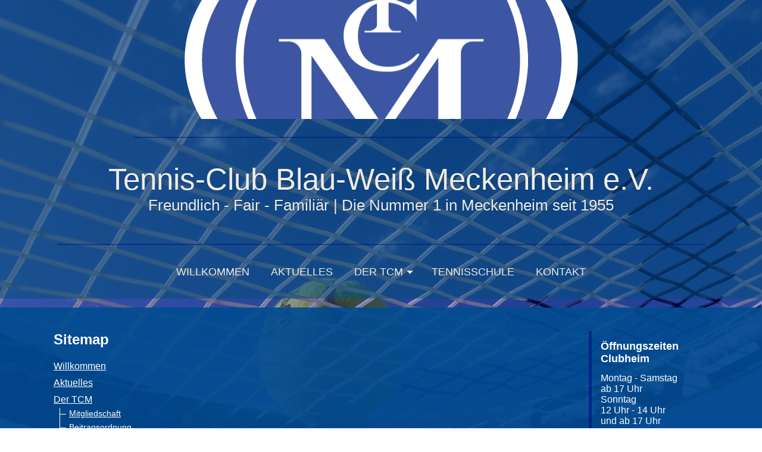

--- FILE ---
content_type: text/html; charset=utf-8
request_url: https://www.tcbwm.de/Sitemap
body_size: 17651
content:
<!DOCTYPE html><html><head><meta http-equiv="Content-Type" content="text/html; charset=UTF-8"><title>TCBW | Sitemap</title><link href="/Sitemap" rel="canonical"><meta content="TCBW | Sitemap" property="og:title"><meta content="website" property="og:type"><meta content="/Sitemap" property="og:url"><script>
              window.beng = window.beng || {};
              window.beng.env = {
                language: "en",
                country: "US",
                mode: "deploy",
                context: "page",
                pageId: "000003871216",
                skeletonId: "",
                scope: "HTO01FLQBJJL",
                isProtected: false,
                navigationText: "Sitemap",
                instance: "1",
                common_prefix: "https://homepagedesigner.telekom.de",
                design_common: "https://homepagedesigner.telekom.de/beng/designs/",
                design_template: "oem/cm_dh_072",
                path_design: "https://homepagedesigner.telekom.de/beng/designs/data/oem/cm_dh_072/",
                path_res: "https://homepagedesigner.telekom.de/res/",
                path_bengres: "https://homepagedesigner.telekom.de/beng/res/",
                masterDomain: "",
                preferredDomain: "",
                preprocessHostingUri: function(uri) {
                  
                    return uri || "";
                  
                },
                hideEmptyAreas: false
              };
            </script><script xmlns="http://www.w3.org/1999/xhtml" src="https://homepagedesigner.telekom.de/cm4all-beng-proxy/beng-proxy.js">;</script><link xmlns="http://www.w3.org/1999/xhtml" rel="stylesheet" href="https://homepagedesigner.telekom.de/.cm4all/e/static/3rdparty/font-awesome/css/font-awesome.min.css"></link><link rel="stylesheet" type="text/css" href="//homepagedesigner.telekom.de/.cm4all/res/static/libcm4all-js-widget/3.89.7/css/widget-runtime.css"/>

<link rel="stylesheet" type="text/css" href="//homepagedesigner.telekom.de/.cm4all/res/static/beng-editor/5.3.130/css/deploy.css"/>

<link rel="stylesheet" type="text/css" href="//homepagedesigner.telekom.de/.cm4all/res/static/libcm4all-js-widget/3.89.7/css/slideshow-common.css"/>

<script src="//homepagedesigner.telekom.de/.cm4all/res/static/jquery-1.7/jquery.js">;</script><script src="//homepagedesigner.telekom.de/.cm4all/res/static/prototype-1.7.3/prototype.js">;</script><script src="//homepagedesigner.telekom.de/.cm4all/res/static/jslib/1.4.1/js/legacy.js">;</script><script src="//homepagedesigner.telekom.de/.cm4all/res/static/libcm4all-js-widget/3.89.7/js/widget-runtime.js">;</script>

<script src="//homepagedesigner.telekom.de/.cm4all/res/static/libcm4all-js-widget/3.89.7/js/slideshow-common.js">;</script>

<script src="//homepagedesigner.telekom.de/.cm4all/res/static/beng-editor/5.3.130/js/deploy.js">;</script>

<meta name="viewport" content="width=device-width, initial-scale=1"><link rel="stylesheet" type="text/css" href="https://homepagedesigner.telekom.de/.cm4all/designs/static/oem/cm_dh_072/1769040064.8860967/css/main.css"><link rel="stylesheet" type="text/css" href="https://homepagedesigner.telekom.de/.cm4all/designs/static/oem/cm_dh_072/1769040064.8860967/css/responsive.css"><link rel="stylesheet" type="text/css" href="https://homepagedesigner.telekom.de/.cm4all/designs/static/oem/cm_dh_072/1769040064.8860967/css/cm-templates-global-style.css"><script type="text/javascript" language="javascript" src="https://homepagedesigner.telekom.de/.cm4all/designs/static/oem/cm_dh_072/1769040064.8860967/js/fix_sidebar.js"></script><script type="text/javascript" language="javascript" src="https://homepagedesigner.telekom.de/.cm4all/designs/static/oem/cm_dh_072/1769040064.8860967/js/effects.js"></script><script type="text/javascript" language="javascript" src="https://homepagedesigner.telekom.de/.cm4all/designs/static/oem/cm_dh_072/1769040064.8860967/js/cm-templates-global-script.js"></script><!--$Id: template.xsl 1832 2012-03-01 10:37:09Z dominikh $--><link href="/.cm4all/handler.php/vars.css?v=" type="text/css" rel="stylesheet"><style type="text/css">.cm-logo {background-image: url("/.cm4all/sysdb.iproc/keyvisuals/0ea5cc2e891e8df2070913d04787b4d6.png/scale_0_0/0ea5cc2e891e8df2070913d04787b4d6.png");background-size: auto auto;
background-position: center;
background-repeat: no-repeat;
      }</style><script type="text/javascript">window.cmLogoWidgetId = "CMTOI_cm4all_com_widgets_Logo_16849978";
            window.cmLogoGetCommonWidget = function (){
                return new cm4all.Common.Widget({
            base    : "/Sitemap",
            session : "",
            frame   : "",
            path    : "CMTOI_cm4all_com_widgets_Logo_16849978"
        })
            };
            window.logoConfiguration = {
                "cm-logo-x" : "445",
        "cm-logo-y" : "0",
        "cm-logo-v" : "2.0",
        "cm-logo-w" : "259",
        "cm-logo-h" : "200",
        "cm-logo-di" : "sys/cm_dh_072",
        "cm-logo-u" : "public-service://0/",
        "cm-logo-k" : "/.cm4all/sysdb/keyvisuals/0ea5cc2e891e8df2070913d04787b4d6.png",
        "cm-logo-bc" : "",
        "cm-logo-ln" : "/Willkommen",
        "cm-logo-ln$" : "home",
        "cm-logo-hi" : false
        ,
        _logoBaseUrl : "\/.cm4all\/sysdb.iproc\/keyvisuals\/0ea5cc2e891e8df2070913d04787b4d6.png\/scale_0_0\/",
        _logoPath : "0ea5cc2e891e8df2070913d04787b4d6.png"
        };
            jQuery(document).ready(function() {
                var href = (beng.env.mode == "deploy" ? "/" : "/Willkommen");
                jQuery(".cm-logo").wrap("<a style='text-decoration: none;' href='" + href + "'></a>");
            });
            
          jQuery(document).ready(function() {
            var logoElement = jQuery(".cm-logo");
            logoElement.attr("role", "img");
            logoElement.attr("tabindex", "0");
            logoElement.attr("aria-label", "logo");
          });
        </script><link rel="icon" href="data:;base64,iVBORw0KGgo="/><style id="cm_table_styles"></style><style id="cm_background_queries"></style></head><body ondrop="return false;" class=" device-desktop cm-deploy"><div class="cm-background" data-cm-qa-bg="image"></div><div class="cm-background-video" data-cm-qa-bg="video"></div><div class="cm-background-effects" data-cm-qa-bg="effect"></div><div class="cm-templates-container"><div class="cm-kv-0" id="keyvisual"></div><header class="head_wrapper blur"><div class="wrapper_empty cm_can_be_empty"><div class="logo_wrapper cm-templates-logo-wrapper cm_can_be_empty"><div class="cm-logo cm_can_be_empty" id="logo"> </div></div><hr class="trennlinie line_logo small"><div class="title_wrapper cm_can_be_empty" id="title_wrapper"><div class="title cm_can_be_empty cm-templates-heading__title" id="title" style="visibility:visible;">Tennis-Club Blau-Weiß Meckenheim e.V.</div><div class="subtitle cm_can_be_empty cm-templates-heading__subtitle" id="subtitle" style="visibility:visible;">Freundlich - Fair - Familiär | Die Nummer 1 in Meckenheim seit 1955<br></div></div></div><hr class="trennlinie medium line_title"><nav class="navigation_wrapper cm-templates-navigation--main" id="cm_navigation"><a href="javascript:void(0);" class="toggle_navigation btn" onclick="jQuery('#cm_navigation').toggleClass('open_navigation');"><i class="icon-th" id="asdf"></i></a><ul id="cm_mainnavigation"><li id="cm_navigation_pid_3871232"><a title="Willkommen" href="/Willkommen" class="cm_anchor">Willkommen</a></li><li id="cm_navigation_pid_3871231"><a title="Aktuelles" href="/Aktuelles" class="cm_anchor">Aktuelles</a></li><li id="cm_navigation_pid_3871230" class="cm_has_subnavigation"><a title="Der TCM" href="/Der-TCM" class="cm_anchor">Der TCM</a><ul class="cm_subnavigation" id="cm_subnavigation_pid_3871230"><li id="cm_navigation_pid_3871229"><a title="Mitgliedschaft" href="/Der-TCM/Mitgliedschaft" class="cm_anchor">Mitgliedschaft</a></li><li id="cm_navigation_pid_3871228"><a title="Beitragsordnung" href="/Der-TCM/Beitragsordnung" class="cm_anchor">Beitragsordnung</a></li><li id="cm_navigation_pid_3871227"><a title="Satzung" href="/Der-TCM/Satzung" class="cm_anchor">Satzung</a></li></ul></li><li id="cm_navigation_pid_3871220"><a title="Tennisschule" href="/Tennisschule" class="cm_anchor">Tennisschule</a></li><li id="cm_navigation_pid_3871224"><a title="Kontakt" href="/Kontakt" class="cm_anchor">Kontakt</a></li></ul></nav></header><hr class="trennlinie big nose"><div class="content_wrapper cm-template-content shadow"><div class="main_wrapper"><main class="content_main_dho cm-template-content__main cm-templates-text" data-cm-hintable="yes"><h1>Sitemap</h1><div class="clearFloating" style="clear:both;height: 0px; width: auto;"></div><div id="widgetcontainer_CMTOI_cm4all_com_widgets_Sitemap_16883488" class="
				    cm_widget_block
					cm_widget cm4all_com_widgets_SitemapSites cm_widget_block_center" style="width:100%; max-width:100%; "><div class="cm_widget_anchor"><a name="CMTOI_cm4all_com_widgets_Sitemap_16883488" id="widgetanchor_CMTOI_cm4all_com_widgets_Sitemap_16883488"><!--cm4all.com.widgets.SitemapSites--></a></div><div  style="width:100%;"><div><table style="border-collapse: collapse;"><tr><td colspan="21" rowspan="2" valign="middle" style="padding-top: 5px; padding-right: 5px; padding-bottom: 5px; "><a   href="/Willkommen" style="font-size:16px; ">Willkommen</a></td></tr><tr><td></td></tr><tr><td colspan="21" rowspan="2" valign="middle" style="padding-top: 5px; padding-right: 5px; padding-bottom: 5px; "><a   href="/Aktuelles" style="font-size:16px; ">Aktuelles</a></td></tr><tr><td></td></tr><tr><td colspan="21" rowspan="2" valign="middle" style="padding-top: 5px; padding-right: 5px; padding-bottom: 5px; "><a   href="/Der-TCM" style="font-size:16px; ">Der TCM</a></td></tr><tr><td></td></tr><tr><td style="width: 10px; font-size: 50%; ">
					​
				</td><td style="width: 10px; border-left: solid 1px ; border-bottom: solid 1px ; font-size: 50%; ">
					​
				</td><td colspan="19" rowspan="2" valign="middle" style="padding-left: 5px; padding-right: 5px; padding-bottom: 5px; "><a   href="/Der-TCM/Mitgliedschaft" style="font-size:14px; ">Mitgliedschaft</a></td></tr><tr><td style="width: 10px; font-size: 50%; ">
					​
				</td><td style="width: 10px; border-left: solid 1px ; font-size: 50%; ">
					​
				</td><td></td></tr><tr><td style="width: 10px; font-size: 50%; ">
					​
				</td><td style="width: 10px; border-left: solid 1px ; border-bottom: solid 1px ; font-size: 50%; ">
					​
				</td><td colspan="19" rowspan="2" valign="middle" style="padding-left: 5px; padding-right: 5px; padding-bottom: 5px; "><a   href="/Der-TCM/Beitragsordnung" style="font-size:14px; ">Beitragsordnung</a></td></tr><tr><td style="width: 10px; font-size: 50%; ">
					​
				</td><td style="width: 10px; border-left: solid 1px ; font-size: 50%; ">
					​
				</td><td></td></tr><tr><td style="width: 10px; font-size: 50%; ">
					​
				</td><td style="width: 10px; border-left: solid 1px ; border-bottom: solid 1px ; font-size: 50%; ">
					​
				</td><td colspan="19" rowspan="2" valign="middle" style="padding-left: 5px; padding-right: 5px; padding-bottom: 5px; "><a   href="/Der-TCM/Satzung" style="font-size:14px; ">Satzung</a></td></tr><tr><td style="width: 10px; font-size: 50%; ">
					​
				</td><td style="width: 10px; font-size: 50%; ">
					​
				</td><td></td></tr><tr><td colspan="21" rowspan="2" valign="middle" style="padding-top: 5px; padding-right: 5px; padding-bottom: 5px; "><a   href="/Tennisschule" style="font-size:16px; ">Tennisschule</a></td></tr><tr><td></td></tr><tr><td colspan="21" rowspan="2" valign="middle" style="padding-top: 5px; padding-right: 5px; padding-bottom: 5px; "><a   href="/Kontakt" style="font-size:16px; ">Kontakt</a></td></tr><tr><td></td></tr></table></div></div></div><p><br></p><div id="cm_bottom_clearer" style="clear: both;" contenteditable="false"></div></main><div class="sidebar_wrapper cm-templates-sidebar-wrapper cm_can_be_empty"><aside class="sidebar cm_can_be_empty" id="widgetbar_site_1" data-cm-hintable="yes"><h2>Öffnungszeiten Clubheim</h2><h3><span style="font-weight: normal;">Montag - Samstag<br>ab 17 Uhr<br>Sonntag<br>12 Uhr - 14 Uhr<br>und ab 17 Uhr</span><br></h3><h2>Adresse</h2><h3><span style="font-weight: normal;">Am Tennisplatz 29<br>53340 Meckenheim</span></h3></aside><aside class="sidebar cm_can_be_empty" id="widgetbar_page_1" data-cm-hintable="yes"><p> </p></aside><aside class="sidebar cm_can_be_empty" id="widgetbar_page_2" data-cm-hintable="yes"><p> </p></aside><aside class="sidebar cm_can_be_empty" id="widgetbar_site_2" data-cm-hintable="yes"><p><br></p></aside></div></div></div><div class="scroll_container blur"><a href="javascript:void(0);" class="scrollup" onclick="goToByScroll('.cm-templates-container');"><i class="fa fa-angle-up"></i></a><br><br></div><footer class="cm-templates-footer footer_wrapper blur cm_can_be_empty" id="footer" data-cm-hintable="yes"><a href="/Datenschutz" class="cm_anchor">Datenschutz</a>   |   <a href="/Impressum" class="cm_anchor">Impressum</a>   |   <a href="/Kontakt" class="cm_anchor">Kontakt </a> <span style="font-family: Antic, sans-serif; color: #ffffff; font-size: large; text-align: center;">|   </span><a href="/Sitemap" class="cm_anchor">SITEMAP</a><span style="font-family: Antic, sans-serif; color: #ffffff; font-size: large; text-align: center;">   |   </span>Mitgliederbereich</footer><hr class="trennlinie big line_bottom"><div class="placeholder place_bottom"></div><nav class="navigation_wrapper fixednav blur" id="navigation"><a href="javascript:void(0);" class="toggle_navigation btn" onclick="jQuery('#navigation').toggleClass('open_navigation');"><i class="fa fa-th"></i></a><ul id="mobile_cm_mainnavigation"><li id="mobile_cm_navigation_pid_3871232"><a title="Willkommen" href="/Willkommen" class="cm_anchor">Willkommen</a></li><li id="mobile_cm_navigation_pid_3871231"><a title="Aktuelles" href="/Aktuelles" class="cm_anchor">Aktuelles</a></li><li id="mobile_cm_navigation_pid_3871230" class="cm_has_subnavigation"><a title="Der TCM" href="/Der-TCM" class="cm_anchor">Der TCM</a><ul class="cm_subnavigation" id="mobile_cm_subnavigation_pid_3871230"><li id="mobile_cm_navigation_pid_3871229"><a title="Mitgliedschaft" href="/Der-TCM/Mitgliedschaft" class="cm_anchor">Mitgliedschaft</a></li><li id="mobile_cm_navigation_pid_3871228"><a title="Beitragsordnung" href="/Der-TCM/Beitragsordnung" class="cm_anchor">Beitragsordnung</a></li><li id="mobile_cm_navigation_pid_3871227"><a title="Satzung" href="/Der-TCM/Satzung" class="cm_anchor">Satzung</a></li></ul></li><li id="mobile_cm_navigation_pid_3871220"><a title="Tennisschule" href="/Tennisschule" class="cm_anchor">Tennisschule</a></li><li id="mobile_cm_navigation_pid_3871224"><a title="Kontakt" href="/Kontakt" class="cm_anchor">Kontakt</a></li></ul><hr class="trennlinie big nose"></nav></div><script type="application/x-cm4all-cookie-consent" data-code=""></script><div style="display: none;" id="keyvisualWidgetVideosContainer"></div><style type="text/css">.cm-kv-0 {
background-color: ;
background-image: url("/.cm4all/sysdb.iproc/keyvisuals/designPreview/004.png/scale_0_0/004.png");
background-repeat: no-repeat;
}
</style><style type="text/css">
			#keyvisual {
				overflow: hidden;
			}
			.kv-video-wrapper {
				width: 100%;
				height: 100%;
				position: relative;
			}
			</style><script type="text/javascript">
				jQuery(document).ready(function() {
					function moveTempVideos(slideshow, isEditorMode) {
						var videosContainer = document.getElementById('keyvisualWidgetVideosContainer');
						if (videosContainer) {
							while (videosContainer.firstChild) {
								var div = videosContainer.firstChild;
								var divPosition = div.className.substring('cm-kv-0-tempvideo-'.length);
								if (isEditorMode && parseInt(divPosition) > 1) {
									break;
								}
								videosContainer.removeChild(div);
								if (div.nodeType == Node.ELEMENT_NODE) {
									var pos = '';
									if (slideshow) {
										pos = '-' + divPosition;
									}
									var kv = document.querySelector('.cm-kv-0' + pos);
									if (kv) {
										if (!slideshow) {
											var wrapperDiv = document.createElement("div"); 
											wrapperDiv.setAttribute("class", "kv-video-wrapper");
											kv.insertBefore(wrapperDiv, kv.firstChild);
											kv = wrapperDiv;
										}
										while (div.firstChild) {
											kv.appendChild(div.firstChild);
										}
										if (!slideshow) {
											break;
										}
									}
								}
							}
						}
					}

					function kvClickAction(mode, href) {
						if (mode == 'internal') {
							if (!window.top.syntony || !/_home$/.test(window.top.syntony.bifmState)) {
								window.location.href = href;
							}
						} else if (mode == 'external') {
							var a = document.createElement('a');
							a.href = href;
							a.target = '_blank';
							a.rel = 'noreferrer noopener';
							a.click();
						}
					}

					var keyvisualElement = jQuery("[cm_type=keyvisual]");
					if(keyvisualElement.length == 0){
						keyvisualElement = jQuery("#keyvisual");
					}
					if(keyvisualElement.length == 0){
						keyvisualElement = jQuery("[class~=cm-kv-0]");
					}
				
						keyvisualElement.attr("role", "img");
						keyvisualElement.attr("tabindex", "0");
						keyvisualElement.attr("aria-label", "hauptgrafik");
					
					moveTempVideos(false, false);
					var video = document.querySelector('#keyvisual video');
					if (video) {
						video.play();
					}
				
			});
		</script></body></html>


--- FILE ---
content_type: text/css
request_url: https://www.tcbwm.de/.cm4all/handler.php/vars.css?v=
body_size: 26230
content:

/*cm_sysdb_begin*/
@import url("//fonts.cm4all.net/css?subset=cyrillic,cyrillic-ext,devanagari,greek,greek-ext,khmer,latin,latin-ext,vietnamese&family=Antic:regular");
.cm-background {
background-image: url("/.cm4all/sysdb/user/background.jpg");
background-repeat: no-repeat; background-attachment: fixed; background-position: center center; background-size: cover;
}
/*cm_sysdb_end*/

.cm-offline-content {
    color: #ffffff;
    background-color: #024990;
}
.font-standard-settings {
  font-family: Calibri,sans-serif;
  font-size: medium;
  font-weight: normal;
  font-style: normal;
}
.font-h1-settings {
  font-size: x-large;
  font-family: Calibri,sans-serif;
  font-weight: bold;
  font-style: normal;
}
.font-h2-settings {
  font-size: large;
  font-family: Calibri,sans-serif;
  font-weight: bold;
  font-style: normal;
}
.font-h3-settings {
  font-size: medium;
  font-family: Calibri,sans-serif;
  font-weight: bold;
  font-style: normal;
}
.font-title-settings {
  font-family: Calibri,sans-serif;
  font-size: xx-large;
  font-weight: normal;
  font-style: normal;
}
.font-navigation-settings {
  font-size: large;
  font-family: Calibri,sans-serif;
  font-weight: normal;
  font-style: normal;
}
body {
  background-color: transparent;
}
body,
#page_wrapper,
.content_main_dho {
  font-family: Calibri,sans-serif;
  font-size: medium;
  font-weight: normal;
  font-style: normal;
}
h1,
.cm-h1 {
  font-size: x-large;
  font-family: Calibri,sans-serif;
  font-weight: bold;
  font-style: normal;
}
h2,
#title_wrapper h2 {
  font-size: large;
  font-family: Calibri,sans-serif;
  font-weight: bold;
  font-style: normal;
}
h3 {
  font-size: medium;
  font-family: Calibri,sans-serif;
  font-weight: bold;
  font-style: normal;
}
h4,
h5,
h6 {
  font-size: medium;
  font-family: Calibri,sans-serif;
  font-weight: bold;
  font-style: normal;
}
.title_wrapper h1 {
  font-family: Calibri,sans-serif;
  font-size: xx-large;
  font-weight: normal;
  font-style: normal;
}
.title_wrapper h2 {
  font-family: Calibri,sans-serif;
  font-size: xx-large;
  font-weight: normal;
  font-style: normal;
}
#cm_navigation a {
  font-size: large;
  font-family: Calibri,sans-serif;
  font-weight: normal;
  font-style: normal;
}
.blur {
  background-color: rgba(0, 56, 123, 0.7);
  background-color: rgba(0,56,123, 0.7);
}
.fixednav {
  background-color: rgba(0, 56, 123, 0.95);
  background-color: rgba(0,56,123, 0.95);
}
/* ################################################## */
/* ################ INPUT ELEMENTS ################## */
/* ################################################## */
.cm_widget input[type='text'],
.cm_widget input[type='date'],
.cm_widget input[type='datetime'],
.cm_widget input[type='email'],
.cm_widget input[type='number'],
.cm_widget input[type='password'],
.cm_widget input[type='search'],
.cm_widget input[type='tel'],
.cm_widget input[type='time'],
.cm_widget input[type='url'],
.cm_widget textarea,
.cm_widget select,
.cm_widget button,
.cm_widget input[type='button'],
.cm_widget input[type='submit'],
.cm_widget input[type='reset'] {
  border: none;
  border: 1px solid rgba(255,255,255,0.45);
  border: 1px solid rgba(255,255,255,0.45);
  color: #ffffff;
  border-radius: 2px;
  padding: 11px 12px;
  background-color: rgba(255,255,255,0.03);
  background-color: rgba(255,255,255,0.03);
  transition: border 0.3s, box-shadow 0.3s;
  font-family: Calibri,sans-serif;
  font-size: medium;
  font-weight: normal;
  font-style: normal;
}
.cm_widget input[type='text']:hover,
.cm_widget input[type='date']:hover,
.cm_widget input[type='datetime']:hover,
.cm_widget input[type='email']:hover,
.cm_widget input[type='number']:hover,
.cm_widget input[type='password']:hover,
.cm_widget input[type='search']:hover,
.cm_widget input[type='tel']:hover,
.cm_widget input[type='time']:hover,
.cm_widget input[type='url']:hover,
.cm_widget textarea:hover,
.cm_widget select:hover,
.cm_widget button:hover,
.cm_widget input[type='button']:hover,
.cm_widget input[type='submit']:hover,
.cm_widget input[type='reset']:hover {
  border: 1px solid rgba(255,255,255,0.8);
  border: 1px solid rgba(255,255,255,0.8);
}
.cm_widget input[type='text']:focus,
.cm_widget input[type='date']:focus,
.cm_widget input[type='datetime']:focus,
.cm_widget input[type='email']:focus,
.cm_widget input[type='number']:focus,
.cm_widget input[type='password']:focus,
.cm_widget input[type='search']:focus,
.cm_widget input[type='tel']:focus,
.cm_widget input[type='time']:focus,
.cm_widget input[type='url']:focus,
.cm_widget textarea:focus,
.cm_widget select:focus,
.cm_widget button:focus,
.cm_widget input[type='button']:focus,
.cm_widget input[type='submit']:focus,
.cm_widget input[type='reset']:focus {
  outline: none;
  border: 1px solid #ffffff;
  box-shadow: 0 0 6px rgba(255,255,255,0.4);
  box-shadow: 0 0 6px rgba(255,255,255,0.4);
}
.cm_widget button,
.cm_widget input[type='button'],
.cm_widget input[type='submit'],
.cm_widget input[type='reset'] {
  border: none;
  border: 1px solid rgba(255,255,255,0.45);
  border: 1px solid rgba(255,255,255,0.45);
  color: #ffffff;
  border-radius: 2px;
  padding: 11px 12px;
  background-color: rgba(255,255,255,0.03);
  background-color: rgba(255,255,255,0.03);
  transition: border 0.3s, box-shadow 0.3s;
}
.cm_widget button:hover,
.cm_widget input[type='button']:hover,
.cm_widget input[type='submit']:hover,
.cm_widget input[type='reset']:hover {
  border: 1px solid rgba(255,255,255,0.8);
  border: 1px solid rgba(255,255,255,0.8);
}
.cm_widget button:focus,
.cm_widget input[type='button']:focus,
.cm_widget input[type='submit']:focus,
.cm_widget input[type='reset']:focus {
  outline: none;
  border: 1px solid #ffffff;
  box-shadow: 0 0 6px rgba(255,255,255,0.4);
  box-shadow: 0 0 6px rgba(255,255,255,0.4);
}
.shopWidgetSeperatedDiv input[type='text'],
.shopWidgetSeperatedDiv button,
.shopWidgetSeperatedDiv input[type='button'],
.shopWidgetSeperatedDiv input[type='submit'],
.shopWidgetSeperatedDiv input[type='reset'] {
  padding: 8px 3px;
  min-width: 45px;
}
.shopWidgetSeperatedDiv button,
.shopWidgetSeperatedDiv input[type='button'],
.shopWidgetSeperatedDiv input[type='submit'],
.shopWidgetSeperatedDiv input[type='reset'] {
  background-size: cover !important;
  border: none;
}
/*---------------------------- Header ------------------------------------- */
.head_wrapper {
  color: #F1ECE1;
}
.title_wrapper {
  color: #F1ECE1;
  text-shadow: 0px 1px 1px #00387B;
}
.title_wrapper > .subtitle {
  color: #F1ECE1;
}
/*---------------------------- Navigation ------------------------------------- */
.navigation_wrapper > ul > li > a,
a.toggle_navigation {
  color: #F1ECE1;
}
.navigation_wrapper > ul > li:hover > a,
.navigation_wrapper > ul > li.cm_current > a {
  color: #00387B;
  background-color: rgba(241,236,225,0.7);
}
/*----------- Subnavigation ------------ */
.navigation_wrapper > ul > li > ul,
.navigation_wrapper > ul > li > ul > li > ul {
  background-color: rgba(241,236,225,0.8);
  border: 2px solid rgba(0,0,128,0.5);
}
.navigation_wrapper > ul > li.cm_has_subnavigation > ul:before {
  border-bottom: 10px solid rgba(0,0,128,0.5);
  border-left: 8px solid transparent;
  border-right: 8px solid transparent;
  background-color: transparent !important;
}
.navigation_wrapper > ul > li.cm_has_subnavigation > ul > li.cm_has_subnavigation > ul:before {
  border-top: 8px solid transparent;
  border-bottom: 8px solid transparent;
  border-right: 10px solid rgba(0,0,128,0.5);
  background-color: transparent !important;
}
/*----------- SubSubnavigation ----------------- */
.navigation_wrapper > ul > li.cm_has_subnavigation:hover > ul:before,
.navigation_wrapper > ul > li.cm_has_subnavigation:hover > ul > li.cm_with_subnavigation > ul:before {
  background-color: #F1ECE1;
}
.navigation_wrapper > ul > li > ul > li > a,
.navigation_wrapper > ul > li > ul > li > ul > li > a {
  color: #00387B;
}
.navigation_wrapper > ul > li > ul > li:hover > a,
.navigation_wrapper > ul > li > ul > li.cm_current > a,
.navigation_wrapper > ul > li > ul > li > ul > li:hover > a,
.navigation_wrapper > ul > li > ul > li > ul > li.cm_current > a {
  color: #F1ECE1;
  background-color: #00387B;
}
/*------------ Navinase ------------------- */
.navigation_wrapper li.cm_has_subnavigation > a:after {
  border-color: #F1ECE1 transparent -moz-use-text-color;
  -webkit-transition: border-color 0.4s;
  transition: border-color 0.4s;
}
.navigation_wrapper li.cm_has_subnavigation.cm_current > a:after,
.navigation_wrapper li.cm_has_subnavigation:hover > a:after {
  border-color: #00387B transparent -moz-use-text-color;
}
.navigation_wrapper li.cm_has_subnavigation > ul li.cm_has_subnavigation > a:after {
  border-color: #00387B transparent -moz-use-text-color;
  -webkit-transition: border-color 0.4s;
  transition: border-color 0.4s;
}
.navigation_wrapper li.cm_has_subnavigation > ul li.cm_has_subnavigation.cm_current > a:after,
.navigation_wrapper li.cm_has_subnavigation > ul li.cm_has_subnavigation:hover > a:after {
  border-color: #F1ECE1 transparent -moz-use-text-color;
}
/*---------------------------- Content Main ------------------------------------- */
.content_wrapper,
.placeholder {
  color: #ffffff;
  background-color: #024990;
  background-color: rgba(2,73,144,0.95);
}
.trennlinie {
  color: #000080;
  background-color: #000080;
}
.trennlinie.nose:after {
  color: #000080;
  border-color: #000080 transparent -moz-use-text-color;
}
.content_wrapper h1,
.content_wrapper .cm-h1,
.content_wrapper h2,
.content_wrapper h3 {
  color: #FFFFFF;
}
.content_wrapper a {
  color: #ffffff;
}
/*---------------------------- Sidebar ------------------------------------- */
.sidebar_wrapper {
  color: #ffffff;
  border-left: 5px solid rgba(0,0,128,0.5);
}
.sidebar_wrapper h1,
.sidebar_wrapper .cm-h1,
.sidebar_wrapper h2,
.sidebar_wrapper h3 {
  color: #FFFFFF;
}
.sidebar_wrapper a {
  color: #ffffff;
}
/*---------------------------- Footer ------------------------------------- */
.scrollup:before {
  color: #ffffff;
  border-color: #ffffff;
}
.scrollup:hover:before {
  -webkit-transform: scale(1.2);
  transform: scale(1.2);
  -webkit-box-shadow: 0px 0px 8px #00387B;
  box-shadow: 0px 0px 8px #00387B;
}
.footer_wrapper {
  color: #ffffff;
  border-color: #ffffff;
}
#footer a,
.scrollup {
  color: #ffffff;
  text-decoration: none;
}
.scroll_container.blur,
#footer {
  background-color: rgba(0,56,123,0.7);
}
@media only screen and (min-width: 768px) and (max-width: 1023px) {
  /*----------- Subnavigation ------------ */
  .navigation_wrapper > ul > li > ul,
  .navigation_wrapper > ul > li > ul > li > ul {
    background-color: rgba(0,56,123,0.4);
    border: none;
    box-shadow: 0px 0px 5px 5px 0,56,123 inset;
  }
  .navigation_wrapper > ul > li > ul > li > a,
  .navigation_wrapper > ul > li > ul > li > ul > li > a {
    color: #F1ECE1;
  }
  .navigation_wrapper > ul > li > ul > li:hover > a,
  .navigation_wrapper > ul > li > ul > li > ul > li:hover > a {
    color: #00387B;
    background-color: #F1ECE1;
  }
}
@media only screen and (min-width: 1px) and (max-width: 767px) {
  .sidebar_wrapper {
    color: #ffffff;
    border-left: none;
    border-top: 5px solid rgba(0,0,128,0.5);
  }
  .toggle_navigation {
    background-color: rgba(0,56,123,0.9);
    border-right: solid 5px rgba(0,0,128,0.5);
    border-bottom: solid 5px rgba(0,0,128,0.5);
  }
  .open_navigation .toggle_navigation {
    background-color: transparent;
    border-right: none;
    border-bottom: none;
  }
  #mobile_cm_navigation.fixednav {
    background-color: rgba(0,56,123,0.9);
    border-right: solid 5px rgba(0,0,128,0.5);
  }
  .navigation_wrapper > ul > li > a,
  a.toggle_navigation {
    color: #F1ECE1;
  }
  .navigation_wrapper > ul > li.cm_current > a {
    color: #00387B;
    background-color: #F1ECE1;
  }
  .navigation_wrapper > ul > li:hover > a {
    color: #F1ECE1;
    background-color: transparent;
  }
  /*----------- Subnavigation ------------ */
  .navigation_wrapper > ul > li > ul,
  .navigation_wrapper > ul > li > ul > li > ul {
    background-color: rgba(241,236,225,0.8);
    border: 2px solid rgba(0,0,128,0.5);
  }
  .navigation_wrapper > ul > li.cm_has_subnavigation > ul:before {
    border-bottom: 10px solid rgba(0,0,128,0.5);
    border-left: 8px solid transparent;
    border-right: 8px solid transparent;
    background-color: transparent !important;
  }
  .navigation_wrapper > ul > li.cm_has_subnavigation > ul > li.cm_has_subnavigation > ul:before {
    border-bottom: 8px solid transparent;
    border-top: 8px solid transparent;
    border-right: 10px solid rgba(0,0,128,0.5);
    background-color: transparent !important;
  }
  /*----------- SubSubnavigation ----------------- */
  .navigation_wrapper > ul > li.cm_has_subnavigation:hover > ul:before,
  .navigation_wrapper > ul > li.cm_has_subnavigation:hover > ul > li.cm_with_subnavigation > ul:before {
    background-color: #F1ECE1;
  }
  .navigation_wrapper > ul > li > ul > li > a,
  .navigation_wrapper > ul > li > ul > li > ul > li > a {
    color: #00387B;
  }
  .navigation_wrapper > ul > li > ul > li > ul > li:hover > a {
    color: #F1ECE1;
    background-color: #00387B;
  }
  .navigation_wrapper > ul > li > ul > li:hover > a {
    color: #00387B;
    background-color: transparent;
  }
  /*------------ Navinase ------------------- */
  .navigation_wrapper li.cm_has_subnavigation > a:after {
    border-color: #F1ECE1 transparent -moz-use-text-color;
    -webkit-transition: border-color 0.4s;
    transition: border-color 0.4s;
  }
  .navigation_wrapper li.cm_has_subnavigation.cm_current > a:after,
  .navigation_wrapper li.cm_has_subnavigation:hover > a:after {
    border-color: #00387B transparent -moz-use-text-color;
  }
  .navigation_wrapper li.cm_has_subnavigation > ul li.cm_has_subnavigation > a:after {
    border-color: #00387B transparent -moz-use-text-color;
    -webkit-transition: border-color 0.4s;
    transition: border-color 0.4s;
  }
  .navigation_wrapper li.cm_has_subnavigation > ul li.cm_has_subnavigation.cm_current > a:after,
  .navigation_wrapper li.cm_has_subnavigation > ul li.cm_has_subnavigation:hover > a:after {
    border-color: #F1ECE1 transparent -moz-use-text-color;
  }
}

/*cm4all-vars-extension-force-color-begin*/
.cm4all-header-title-color.cm4all-force-color {
    color: #ffffff !important;
}
.cm4all-header-title-color.cm4all-force-background-color {
    background-color: #ffffff !important;
}
.cm4all-header-title-color.cm4all-force-border-color {
    border-color: #ffffff !important;
} 
.cm4all-header-subtitle-color.cm4all-force-color {
    color: #ffffff !important;
}
.cm4all-header-subtitle-color.cm4all-force-background-color {
    background-color: #ffffff !important;
}
.cm4all-header-subtitle-color.cm4all-force-border-color {
    border-color: #ffffff !important;
} 
.cm4all-header-background-color.cm4all-force-color {
    color: #006699 !important;
}
.cm4all-header-background-color.cm4all-force-background-color {
    background-color: #006699 !important;
}
.cm4all-header-background-color.cm4all-force-border-color {
    border-color: #006699 !important;
} 
.cm4all-header-alt-background-color.cm4all-force-color {
    color: #95AB63 !important;
}
.cm4all-header-alt-background-color.cm4all-force-background-color {
    background-color: #95AB63 !important;
}
.cm4all-header-alt-background-color.cm4all-force-border-color {
    border-color: #95AB63 !important;
} 
.cm4all-header-border-color.cm4all-force-color {
    color: #F6FFE0 !important;
}
.cm4all-header-border-color.cm4all-force-background-color {
    background-color: #F6FFE0 !important;
}
.cm4all-header-border-color.cm4all-force-border-color {
    border-color: #F6FFE0 !important;
} 
.cm4all-header-alt-border-color.cm4all-force-color {
    color: #10222B !important;
}
.cm4all-header-alt-border-color.cm4all-force-background-color {
    background-color: #10222B !important;
}
.cm4all-header-alt-border-color.cm4all-force-border-color {
    border-color: #10222B !important;
} 
.cm4all-content-color.cm4all-force-color {
    color: #ffffff !important;
}
.cm4all-content-color.cm4all-force-background-color {
    background-color: #ffffff !important;
}
.cm4all-content-color.cm4all-force-border-color {
    border-color: #ffffff !important;
} 
.cm4all-content-headline-color.cm4all-force-color {
    color: #FFFFFF !important;
}
.cm4all-content-headline-color.cm4all-force-background-color {
    background-color: #FFFFFF !important;
}
.cm4all-content-headline-color.cm4all-force-border-color {
    border-color: #FFFFFF !important;
} 
.cm4all-content-background-color.cm4all-force-color {
    color: #024990 !important;
}
.cm4all-content-background-color.cm4all-force-background-color {
    background-color: #024990 !important;
}
.cm4all-content-background-color.cm4all-force-border-color {
    border-color: #024990 !important;
} 
.cm4all-content-alt-background-color.cm4all-force-color {
    color: #F6FFE0 !important;
}
.cm4all-content-alt-background-color.cm4all-force-background-color {
    background-color: #F6FFE0 !important;
}
.cm4all-content-alt-background-color.cm4all-force-border-color {
    border-color: #F6FFE0 !important;
} 
.cm4all-content-border-color.cm4all-force-color {
    color: #000080 !important;
}
.cm4all-content-border-color.cm4all-force-background-color {
    background-color: #000080 !important;
}
.cm4all-content-border-color.cm4all-force-border-color {
    border-color: #000080 !important;
} 
.cm4all-content-alt-border-color.cm4all-force-color {
    color: #95AB63 !important;
}
.cm4all-content-alt-border-color.cm4all-force-background-color {
    background-color: #95AB63 !important;
}
.cm4all-content-alt-border-color.cm4all-force-border-color {
    border-color: #95AB63 !important;
} 
.cm4all-content-link-color.cm4all-force-color {
    color: #ffffff !important;
}
.cm4all-content-link-color.cm4all-force-background-color {
    background-color: #ffffff !important;
}
.cm4all-content-link-color.cm4all-force-border-color {
    border-color: #ffffff !important;
} 
.cm4all-content-link-hover-color.cm4all-force-color {
    color: #42485A !important;
}
.cm4all-content-link-hover-color.cm4all-force-background-color {
    background-color: #42485A !important;
}
.cm4all-content-link-hover-color.cm4all-force-border-color {
    border-color: #ffffff  !important;
} 
.cm4all-sidebar-color.cm4all-force-color {
    color: #000000 !important;
}
.cm4all-sidebar-color.cm4all-force-background-color {
    background-color: #000000 !important;
}
.cm4all-sidebar-color.cm4all-force-border-color {
    border-color: #000000 !important;
} 
.cm4all-sidebar-headline-color.cm4all-force-color {
    color: #10222B !important;
}
.cm4all-sidebar-headline-color.cm4all-force-background-color {
    background-color: #10222B !important;
}
.cm4all-sidebar-headline-color.cm4all-force-border-color {
    border-color: #10222B !important;
} 
.cm4all-sidebar-background-color.cm4all-force-color {
    color: #ffffff !important;
}
.cm4all-sidebar-background-color.cm4all-force-background-color {
    background-color: #ffffff !important;
}
.cm4all-sidebar-background-color.cm4all-force-border-color {
    border-color: #ffffff !important;
} 
.cm4all-sidebar-alt-background-color.cm4all-force-color {
    color: #F6FFE0 !important;
}
.cm4all-sidebar-alt-background-color.cm4all-force-background-color {
    background-color: #F6FFE0 !important;
}
.cm4all-sidebar-alt-background-color.cm4all-force-border-color {
    border-color: #F6FFE0 !important;
} 
.cm4all-sidebar-border-color.cm4all-force-color {
    color: #10222B !important;
}
.cm4all-sidebar-border-color.cm4all-force-background-color {
    background-color: #10222B !important;
}
.cm4all-sidebar-border-color.cm4all-force-border-color {
    border-color: #10222B !important;
} 
.cm4all-sidebar-alt-border-color.cm4all-force-color {
    color: #10222B !important;
}
.cm4all-sidebar-alt-border-color.cm4all-force-background-color {
    background-color: #10222B !important;
}
.cm4all-sidebar-alt-border-color.cm4all-force-border-color {
    border-color: #10222B !important;
} 
.cm4all-sidebar-link-color.cm4all-force-color {
    color: #000000 !important;
}
.cm4all-sidebar-link-color.cm4all-force-background-color {
    background-color: #000000 !important;
}
.cm4all-sidebar-link-color.cm4all-force-border-color {
    border-color: #000000 !important;
} 
.cm4all-sidebar-link-hover-color.cm4all-force-color {
    color: #000000 !important;
}
.cm4all-sidebar-link-hover-color.cm4all-force-background-color {
    background-color: #000000 !important;
}
.cm4all-sidebar-link-hover-color.cm4all-force-border-color {
    border-color: #000000  !important;
} 
.cm4all-navigation-color.cm4all-force-color {
    color: #F1ECE1 !important;
}
.cm4all-navigation-color.cm4all-force-background-color {
    background-color: #F1ECE1 !important;
}
.cm4all-navigation-color.cm4all-force-border-color {
    border-color: #F1ECE1 !important;
} 
.cm4all-navigation-alt-color.cm4all-force-color {
    color: #42495A !important;
}
.cm4all-navigation-alt-color.cm4all-force-background-color {
    background-color: #42495A !important;
}
.cm4all-navigation-alt-color.cm4all-force-border-color {
    border-color: #42495A !important;
} 
.cm4all-navigation-background-color.cm4all-force-color {
    color: #00387B !important;
}
.cm4all-navigation-background-color.cm4all-force-background-color {
    background-color: #00387B !important;
}
.cm4all-navigation-background-color.cm4all-force-border-color {
    border-color: #00387B !important;
} 
.cm4all-navigation-alt-background-color.cm4all-force-color {
    color: #D3D5DE !important;
}
.cm4all-navigation-alt-background-color.cm4all-force-background-color {
    background-color: #D3D5DE !important;
}
.cm4all-navigation-alt-background-color.cm4all-force-border-color {
    border-color: #D3D5DE !important;
} 
.cm4all-navigation-border-color.cm4all-force-color {
    color: #F6FFE0 !important;
}
.cm4all-navigation-border-color.cm4all-force-background-color {
    background-color: #F6FFE0 !important;
}
.cm4all-navigation-border-color.cm4all-force-border-color {
    border-color: #F6FFE0 !important;
} 
.cm4all-navigation-alt-border-color.cm4all-force-color {
    color: #BDD684 !important;
}
.cm4all-navigation-alt-border-color.cm4all-force-background-color {
    background-color: #BDD684 !important;
}
.cm4all-navigation-alt-border-color.cm4all-force-border-color {
    border-color: #BDD684 !important;
} 
.cm4all-subnavigation-color.cm4all-force-color {
    color: #F6FFE0 !important;
}
.cm4all-subnavigation-color.cm4all-force-background-color {
    background-color: #F6FFE0 !important;
}
.cm4all-subnavigation-color.cm4all-force-border-color {
    border-color: #F6FFE0 !important;
} 
.cm4all-subnavigation-alt-color.cm4all-force-color {
    color: #6E7953 !important;
}
.cm4all-subnavigation-alt-color.cm4all-force-background-color {
    background-color: #6E7953 !important;
}
.cm4all-subnavigation-alt-color.cm4all-force-border-color {
    border-color: #6E7953 !important;
} 
.cm4all-subnavigation-background-color.cm4all-force-color {
    color: #10222B !important;
}
.cm4all-subnavigation-background-color.cm4all-force-background-color {
    background-color: #10222B !important;
}
.cm4all-subnavigation-background-color.cm4all-force-border-color {
    border-color: #10222B !important;
} 
.cm4all-subnavigation-alt-background-color.cm4all-force-color {
    color: #95AB63 !important;
}
.cm4all-subnavigation-alt-background-color.cm4all-force-background-color {
    background-color: #95AB63 !important;
}
.cm4all-subnavigation-alt-background-color.cm4all-force-border-color {
    border-color: #95AB63 !important;
} 
.cm4all-subnavigation-border-color.cm4all-force-color {
    color: #F6FFE0 !important;
}
.cm4all-subnavigation-border-color.cm4all-force-background-color {
    background-color: #F6FFE0 !important;
}
.cm4all-subnavigation-border-color.cm4all-force-border-color {
    border-color: #F6FFE0 !important;
} 
.cm4all-subnavigation-alt-border-color.cm4all-force-color {
    color: #BDD684 !important;
}
.cm4all-subnavigation-alt-border-color.cm4all-force-background-color {
    background-color: #BDD684 !important;
}
.cm4all-subnavigation-alt-border-color.cm4all-force-border-color {
    border-color: #BDD684 !important;
} 
.cm4all-footer-color.cm4all-force-color {
    color: #ffffff !important;
}
.cm4all-footer-color.cm4all-force-background-color {
    background-color: #ffffff !important;
}
.cm4all-footer-color.cm4all-force-border-color {
    border-color: #ffffff !important;
} 
.cm4all-footer-alt-color.cm4all-force-color {
    color: #707E4E !important;
}
.cm4all-footer-alt-color.cm4all-force-background-color {
    background-color: #707E4E !important;
}
.cm4all-footer-alt-color.cm4all-force-border-color {
    border-color: #707E4E !important;
} 
.cm4all-footer-background-color.cm4all-force-color {
    color: #00387B !important;
}
.cm4all-footer-background-color.cm4all-force-background-color {
    background-color: #00387B !important;
}
.cm4all-footer-background-color.cm4all-force-border-color {
    border-color: #00387B !important;
} 
.cm4all-footer-alt-background-color.cm4all-force-color {
    color: #707E4E !important;
}
.cm4all-footer-alt-background-color.cm4all-force-background-color {
    background-color: #707E4E !important;
}
.cm4all-footer-alt-background-color.cm4all-force-border-color {
    border-color: #707E4E !important;
} 
.cm4all-footer-border-color.cm4all-force-color {
    color: #95AB63 !important;
}
.cm4all-footer-border-color.cm4all-force-background-color {
    background-color: #95AB63 !important;
}
.cm4all-footer-border-color.cm4all-force-border-color {
    border-color: #95AB63 !important;
} 
.cm4all-footer-alt-border-color.cm4all-force-color {
    color: #95AB63 !important;
}
.cm4all-footer-alt-border-color.cm4all-force-background-color {
    background-color: #95AB63 !important;
}
.cm4all-footer-alt-border-color.cm4all-force-border-color {
    border-color: #95AB63 !important;
} 
.cm4all-body-background-color.cm4all-force-color {
    color: transparent !important;
}
.cm4all-body-background-color.cm4all-force-background-color {
    background-color: transparent !important;
}
.cm4all-body-background-color.cm4all-force-border-color {
    border-color: transparent !important;
}
/*cm4all-vars-extension-force-color-end*/